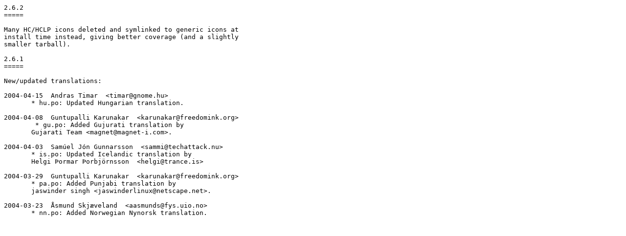

--- FILE ---
content_type: text/plain; charset=utf-8
request_url: https://download.gnome.org/sources/gnome-themes/2.6/gnome-themes-2.6.2.news
body_size: 380
content:
2.6.2
=====

Many HC/HCLP icons deleted and symlinked to generic icons at
install time instead, giving better coverage (and a slightly
smaller tarball).

2.6.1
=====

New/updated translations:

2004-04-15  Andras Timar  <timar@gnome.hu>
       * hu.po: Updated Hungarian translation.

2004-04-08  Guntupalli Karunakar  <karunakar@freedomink.org>
        * gu.po: Added Gujurati translation by
       Gujarati Team <magnet@magnet-i.com>.

2004-04-03  Samúel Jón Gunnarsson  <sammi@techattack.nu>
       * is.po: Updated Icelandic translation by
       Helgi Þormar Þorbjörnsson  <helgi@trance.is>

2004-03-29  Guntupalli Karunakar  <karunakar@freedomink.org>
       * pa.po: Added Punjabi translation by
       jaswinder singh <jaswinderlinux@netscape.net>.

2004-03-23  Åsmund Skjæveland  <aasmunds@fys.uio.no>
       * nn.po: Added Norwegian Nynorsk translation.

